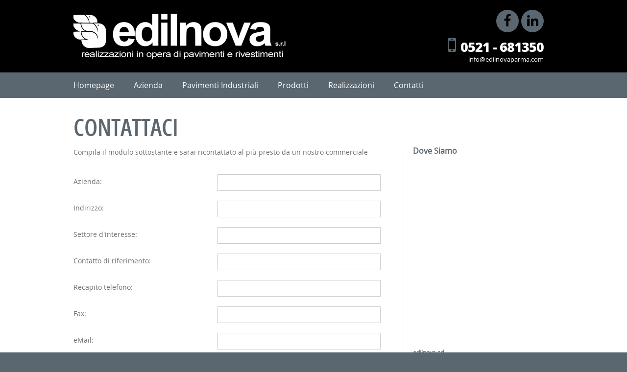

--- FILE ---
content_type: text/html; charset=utf-8
request_url: https://edilnovaparma.it/Guest/Contacts.aspx?idProdotto=5416
body_size: 6387
content:

<!DOCTYPE html> 
<html xmlns="http://www.w3.org/1999/xhtml">
<head><title>
	Edilnova -  Contattaci
</title>
        <link rel="icon" href="../app_themes/Edilnova/Images/favicon.ico" />
    <meta content="width=device-width, initial-scale=1.0, maximum-scale=1.0, user-scalable=0" name="viewport" /><meta name="apple-mobile-web-app-capable" content="yes" /><meta name="mobile-web-app-capable" content="yes" />
    <!-- Start of Async Callbell Code -->
    <script>
        window.callbellSettings = {
            token: "Ut2bnGo73yYcTAHd8ecoBb25"
        };
    </script>
    <script>
        (function () { var w = window; var ic = w.callbell; if (typeof ic === "function") { ic('reattach_activator'); ic('update', callbellSettings); } else { var d = document; var i = function () { i.c(arguments) }; i.q = []; i.c = function (args) { i.q.push(args) }; w.Callbell = i; var l = function () { var s = d.createElement('script'); s.type = 'text/javascript'; s.async = true; s.src = 'https://dash.callbell.eu/include/' + window.callbellSettings.token + '.js'; var x = d.getElementsByTagName('script')[0]; x.parentNode.insertBefore(s, x); }; if (w.attachEvent) { w.attachEvent('onload', l); } else { w.addEventListener('load', l, false); } } })()
    </script>
    <!-- End of Async Callbell Code -->
<link href="../App_Themes/Edilnova/00_reset.css" type="text/css" rel="stylesheet" /><link href="../App_Themes/Edilnova/admin.min.css" type="text/css" rel="stylesheet" /><link href="../App_Themes/Edilnova/animate.min.css" type="text/css" rel="stylesheet" /><link href="../App_Themes/Edilnova/layout.min.css" type="text/css" rel="stylesheet" /><link href="../App_Themes/Edilnova/lightbox.min.css" type="text/css" rel="stylesheet" /><meta content="Edilnova -  Contattaci" property="og:title" /><meta content="website" property="og:type" /><meta property="og:description" /><meta content="https://edilnovaparma.it/Guest/Contacts.aspx?idProdotto=5416" property="og:url" /><meta content="https://edilnovaparma.it/app_themes/Edilnova/images/imgSocial.jpg" property="og:image" /><meta content="1080" property="og:image:width" /><meta content="620" property="og:image:height" /></head>
<body class="Contacts.aspx">
    <form method="post" action="./Contacts.aspx?idProdotto=5416" onsubmit="javascript:return WebForm_OnSubmit();" id="ctl01">
<div class="aspNetHidden">
<input type="hidden" name="__EVENTTARGET" id="__EVENTTARGET" value="" />
<input type="hidden" name="__EVENTARGUMENT" id="__EVENTARGUMENT" value="" />
<input type="hidden" name="__VSTATE" id="__VSTATE" value="H4sIAAAAAAAEAHXRzU/CMBQAcCkrLBDdQdnJbHLTi/MjED9OOBMlIUr8OJO6PkZNt5K1I2QH/nXsIEOzzB5e0tf2995L1zWLWrh1dXF527/u93o3FrXRNA+oton1bcJGTnvSHSqIfJHGCjXtg80FQ0fLNh3Tl9LnREpw2i9kwUKi4DPh+GjlPaUglfcIU5JydU7kfOkYH7BU2HwWEcxJCI4x6b4/IESpLmcjdw+t9bIoQr8V3Bq4CLdWXjBjkpFIuHXcHGQMYkpco+JtvfzWWXlj3VkEsWLDmKZSJQwGfJMgCdNeZ3d+UlwgnFXqRlk/LAZ9TRWH7ZyaNMeJoEKpagWXFbtQQsI56P5kAe2/ge4ly0jGRFytNcpap9ACoUcM1A4z/TzxX1fNvw5uROKL8Zw7/iYLIoOEzdVdMBNCwojEYao/8PTsXquNEcu3VeYP43oX2GcCAAA=" />
<input type="hidden" name="__VIEWSTATE" id="__VIEWSTATE" value="" />
</div>

<script type="text/javascript">
//<![CDATA[
var theForm = document.forms['ctl01'];
if (!theForm) {
    theForm = document.ctl01;
}
function __doPostBack(eventTarget, eventArgument) {
    if (!theForm.onsubmit || (theForm.onsubmit() != false)) {
        theForm.__EVENTTARGET.value = eventTarget;
        theForm.__EVENTARGUMENT.value = eventArgument;
        theForm.submit();
    }
}
//]]>
</script>


<script src="/WebResource.axd?d=wDR9QFJGtpauKQrPWUmHf5ITGjexcOFhnI5D18v8yUu0-bicdgwWzcU5fZRoLy9bKQJX7BK20mOdm6zmFc8bY_maQHkYc2GT2dLshD8jvxE1&amp;t=637814696020000000" type="text/javascript"></script>


<script src="/WebResource.axd?d=-6nUzOHgV2PxQ67My0GLEdif13PPWVdEAoxwAd0-w_qHPjzDrYaSZcUkuHpwIA0svbkxYv19xkn5bwSeYA9huYZ6yfukbBKnxhOZJJ19za41&amp;t=637814696020000000" type="text/javascript"></script>
<script type="text/javascript">
//<![CDATA[
function WebForm_OnSubmit() {
if (typeof(ValidatorOnSubmit) == "function" && ValidatorOnSubmit() == false) return false;
return true;
}
//]]>
</script>

<div class="aspNetHidden">

	<input type="hidden" name="__EVENTVALIDATION" id="__EVENTVALIDATION" value="/wEdAAuvVXD1oYELeveMr0vHCmYP7U93jSXH/dLHmTvVZ413ioXfEybFWq4rnfE+O6kqs60/4f9hrCnhaSChTh39ImplM1N3t7e5NawchQbGOs0NpLs1NRSxR8IVOREkC6Nvve0+9tLI1H6KYJOcxofpxOx+V/W0gDAOkD+neJAATSx0O8ANSZp702vxfLVmFqLMwwFVW0tizGi8lCS5Txtf23xY7Hbb1c32eaq1mFwoP3lYB/+hg6mYOfC3xI38Ix4TLZrfj66HGrFdyz2hA7VRNFDM" />
</div>
        <a class="mobileBtn mainMenu" onclick="changeState('showMenu');"></a>

        

<header>
    <div class="content_wrapper">
        <div class="logo" onclick="goToURL('Default.aspx');"></div>
         <div class="contacts">
            <span class="phone">0521 - 681350</span>
            <a class="mail" href="mailto:info@edilnovaparma.com">info@edilnovaparma.com</a>
        </div>
        <nav class="social">
            <a class="facebook" href="https://www.facebook.com/edilnova.parma/" target="_blank" rel=“nofollow”></a>
            <a class="linkedIn" href="https://www.linkedin.com/in/edilnova-srl-37579ba3" target="_blank" rel=“nofollow”></a>
        </nav>
    </div>
</header>

        
    <script type="text/javascript">
        var path = window.location.pathname;
        var page = path.split("/").pop()

        window.addEventListener("load", function (evt) {
            $('.mainMenu a[href*="' + page + '"]').parents("li").addClass('sel');
        });

    </script>


<nav class="mainMenu">
    
    <div class="content_wrapper">
        <ul>
                <li>
                <a href="Default.aspx">Homepage</a>                    
                
                </li>
            
                <li>
                <a href="../chisiamo">Azienda</a>                    
                
                </li>
            
                <li>
                <a href="../PavimentiIndustrieAlimentari">Pavimenti Industriali</a>                    
                
                </li>
            
                <li>
                <a href="Outlet.aspx">Prodotti</a>                    
                
                </li>
            
                <li>
                <a href="galleries.aspx">Realizzazioni</a>                    
                
                </li>
            
                <li>
                <a href="contacts.aspx">Contatti</a>                    
                
                </li>
            
                <li>
                <a class="mobile" href="javascript:chooseLanguage();">Lingua</a>                    
                
                </li>
            </ul>
    </div>
</nav>

        <div class="MainContentSlider"></div>

        <div class="mainContent">
            <div class="content_wrapper">

                
    <div class="mainSection">
        <h1>Contattaci</h1>        
        <p>Compila il modulo sottostante e sarai ricontattato al più presto da un nostro commerciale</p>
        <div class="form">
            <label>Azienda:</label>
            <input name="ctl00$ContentPlaceHolder1$txtAzienda" type="text" id="ContentPlaceHolder1_txtAzienda" />
            <span id="ContentPlaceHolder1_valAzienda" style="display:none;">*</span>
            <label>Indirizzo:</label>
            <input name="ctl00$ContentPlaceHolder1$txtIndirizzo" type="text" id="ContentPlaceHolder1_txtIndirizzo" />
            <label>Settore d'interesse:</label>
            <input name="ctl00$ContentPlaceHolder1$txtInteresse" type="text" id="ContentPlaceHolder1_txtInteresse" />            
            <label>Contatto di riferimento:</label>
            <input name="ctl00$ContentPlaceHolder1$txtRiferimento" type="text" id="ContentPlaceHolder1_txtRiferimento" />            
            <label>Recapito telefono:</label>
            <input name="ctl00$ContentPlaceHolder1$txtTelephone" type="text" id="ContentPlaceHolder1_txtTelephone" />            
            <label>Fax:</label>
            <input name="ctl00$ContentPlaceHolder1$txtFax" type="text" id="ContentPlaceHolder1_txtFax" />
            <label>eMail:</label>
            <input name="ctl00$ContentPlaceHolder1$txtEmail" type="text" id="ContentPlaceHolder1_txtEmail" />
            <span id="ContentPlaceHolder1_reqEMail" style="display:none;">*</span>
            <span id="ContentPlaceHolder1_exprEMail" style="display:none;">**</span>
            <label>Messaggio:</label>
            <textarea name="ctl00$ContentPlaceHolder1$txtMessaggio" rows="2" cols="20" id="ContentPlaceHolder1_txtMessaggio">
Salve, vorrei informazioni per poter acquistare l&#39;articolo Timeless Canapa 32x80</textarea>
            <h3>Privacy</h3>
            <p class="privacy">
                Compilando il modulo e premendo il tasto INVIA RICHIESTA si intende dato il consenso al trattamento dei dati in ottemperanza al D.L. n. 196 del 30.06.2003. Informazioni ai sensi dell'art. 13 D.L. n. 196 del 30.06.2003 e s.m. e i. e Regolamento UE 679/2016 in materia di "Tutela dei dati personali".<br />
                I dati che Le sono richiesti verranno utilizzati da Edilnova srl, nel pieno rispetto di quanto previsto dal D.L. n. 196 del 30.06.2003 e s.m. e i. e Regolamento UE 679/2016 in materia di "Tutela dei dati personali", per gli adempimenti connessi con l'attività dell'azienda (consultazione, utilizzo, elaborazione puntuale e statistica) a mezzo database interno. Ha il diritto, sotto la sua responsabilità, di non confidare alcuni dei dati richiesti, essendo però avvisato che in questo caso ciò potrebbe pregiudicare il rapporto in essere.
                In qualsiasi momento, secondo quanto previsto dall'art.13 del D.L. n. 196 del 30.06.2003 e s.m. e i. e Regolamento UE 679/2016, potrà consultare, modificare, o cancellare i Suoi dati scrivendo a:<br /><br />
            </p>
            <div>
                <img id="ContentPlaceHolder1_ImgCaptcha" src="..\Capcha\CImage.aspx" style="height:75px;width:200px;" />
                <a  class="refreshCaptcha" onclick="refreshCaptcha('ContentPlaceHolder1_ImgCaptcha');"></a>
            </div>      
            <label>Inserisci Codice:</label>
            <input name="ctl00$ContentPlaceHolder1$txtimgcode" type="text" id="ContentPlaceHolder1_txtimgcode" />
            <span id="ContentPlaceHolder1_CaptchaRequired" title="Captcha Obbligatorio" class="Validator" style="visibility:hidden;">*</span>
            &nbsp;
            <input type="submit" name="ctl00$ContentPlaceHolder1$btnOk" value="Invia" onclick="javascript:WebForm_DoPostBackWithOptions(new WebForm_PostBackOptions(&quot;ctl00$ContentPlaceHolder1$btnOk&quot;, &quot;&quot;, true, &quot;&quot;, &quot;&quot;, false, false))" id="ContentPlaceHolder1_btnOk" />
        </div>
    </div>
    <div class="secondarySection">
        <h2>Dove Siamo</h2>
        <iframe height="350" frameborder="0" scrolling="no" marginheight="0" marginwidth="0" src="https://www.google.com/maps/embed?pb=!1m14!1m8!1m3!1d13489.30773144681!2d10.37470967369365!3d44.703738739282294!3m2!1i1024!2i768!4f13.1!3m3!1m2!1s0x0%3A0x642f043a889995d3!2sEdilnova+Srl!5e0!3m2!1sit!2sit!4v1483396938990"></iframe>
        <p>
            <b>edilnova srl </b><br />
           via industria, 1 <br />
            43030 Basilicanova (PR)<br />
            TEL: 0521 681350 - 0521 653221<br />
        </p>
    </div>
    <div class="clear"></div>


            </div>
        </div>
        
        

<footer>
    <div class="content_wrapper">
        <ul class="info">
            <li><b>edilnova srl</b></li>
            <li>via industria, 1</li>
            <li>43030 Basilicanova (PR)</li>
            <li>P.I. 01856660343</li>
        </ul>
        <ul class="contacts">
            <li class="phone">0521 681350 - 0521 653221</li>
            <li class="fax">0521 681462</li>
            <li class="mail"><a href="mailto:info@edilnovaparma.com">info@edilnovaparma.com</a></li>
            <li class="mail"><a href="mailto:amministrazione@edilnovaparma.com">amministrazione@edilnovaparma.com</a></li>
            <li class="privacy"><a href="../privacy">Privacy & Cookies Policy</a></li>
        </ul>
        <ul class="orari">
            <li><b>orari di apertura</b></li>
            <li>da Lunedì a Venerdì:</li>
            <li>8:00 - 12:30 / 14:00 - 18:30</li>
            <li>Sabato solo mattina</li>
            <li><b>Domenica chiuso</b></li>
        </ul>        
    </div>
</footer>

        <div id="modalIframe" class="modalIframe"><div class="modalContent"></div></div>
    
<script type="text/javascript">
//<![CDATA[
var Page_Validators =  new Array(document.getElementById("ContentPlaceHolder1_valAzienda"), document.getElementById("ContentPlaceHolder1_reqEMail"), document.getElementById("ContentPlaceHolder1_exprEMail"), document.getElementById("ContentPlaceHolder1_CaptchaRequired"));
//]]>
</script>

<script type="text/javascript">
//<![CDATA[
var ContentPlaceHolder1_valAzienda = document.all ? document.all["ContentPlaceHolder1_valAzienda"] : document.getElementById("ContentPlaceHolder1_valAzienda");
ContentPlaceHolder1_valAzienda.controltovalidate = "ContentPlaceHolder1_txtAzienda";
ContentPlaceHolder1_valAzienda.display = "Dynamic";
ContentPlaceHolder1_valAzienda.evaluationfunction = "RequiredFieldValidatorEvaluateIsValid";
ContentPlaceHolder1_valAzienda.initialvalue = "";
var ContentPlaceHolder1_reqEMail = document.all ? document.all["ContentPlaceHolder1_reqEMail"] : document.getElementById("ContentPlaceHolder1_reqEMail");
ContentPlaceHolder1_reqEMail.controltovalidate = "ContentPlaceHolder1_txtEmail";
ContentPlaceHolder1_reqEMail.display = "Dynamic";
ContentPlaceHolder1_reqEMail.evaluationfunction = "RequiredFieldValidatorEvaluateIsValid";
ContentPlaceHolder1_reqEMail.initialvalue = "";
var ContentPlaceHolder1_exprEMail = document.all ? document.all["ContentPlaceHolder1_exprEMail"] : document.getElementById("ContentPlaceHolder1_exprEMail");
ContentPlaceHolder1_exprEMail.controltovalidate = "ContentPlaceHolder1_txtEmail";
ContentPlaceHolder1_exprEMail.display = "Dynamic";
ContentPlaceHolder1_exprEMail.evaluationfunction = "RegularExpressionValidatorEvaluateIsValid";
ContentPlaceHolder1_exprEMail.validationexpression = "^[\\w-\\.]+@([\\w-]+\\.)+[\\w-]{2,3}$";
var ContentPlaceHolder1_CaptchaRequired = document.all ? document.all["ContentPlaceHolder1_CaptchaRequired"] : document.getElementById("ContentPlaceHolder1_CaptchaRequired");
ContentPlaceHolder1_CaptchaRequired.controltovalidate = "ContentPlaceHolder1_txtimgcode";
ContentPlaceHolder1_CaptchaRequired.evaluationfunction = "RequiredFieldValidatorEvaluateIsValid";
ContentPlaceHolder1_CaptchaRequired.initialvalue = "";
//]]>
</script>


<script type="text/javascript">
//<![CDATA[

var Page_ValidationActive = false;
if (typeof(ValidatorOnLoad) == "function") {
    ValidatorOnLoad();
}

function ValidatorOnSubmit() {
    if (Page_ValidationActive) {
        return ValidatorCommonOnSubmit();
    }
    else {
        return true;
    }
}
        //]]>
</script>
</form>

    <!-- main scripts -->
    <script type="text/javascript" src='../js/jquery-1.11.1.min.js'></script>
    <script type="text/javascript" src='../js/jquery.cookie.min.js'></script>
    <script type="text/javascript" src='../js/jquery.bpopup.min.js'></script>
    <script type="text/javascript" src='../js/BlastertechUI.min.js'></script>
    <script type="text/javascript" src='../js/jquery.flexslider-min.js'></script>
    <script type="text/javascript" src='../js/jquery.lightbox.min.js'></script>
    <script type="text/javascript" src='../js/edilnova.min.js'></script>
    <script async defer crossorigin="anonymous" src="https://connect.facebook.net/en_US/sdk.js#xfbml=1&version=v5.0"></script>

    < script async src = "https://www.googletagmanager.com/gtag/js?id=G-P4KBBJ3YQV" ></script>
    <script>
        if (showAgreeCookie !== null && showAgreeCookie.indexOf("stats") != -1) {
            window.dataLayer = window.dataLayer || [];
            function gtag() { dataLayer.push(arguments); }
            gtag('js', new Date());
            gtag('config', 'G-P4KBBJ3YQV');
        }
    </script>
</body>
</html>


--- FILE ---
content_type: text/css
request_url: https://edilnovaparma.it/App_Themes/Edilnova/layout.min.css
body_size: 15255
content:
/*!
 *  Font Awesome 4.6.3 by @davegandy - http://fontawesome.io - @fontawesome
 *  License - http://fontawesome.io/license (Font: SIL OFL 1.1, CSS: MIT License)
 */
@font-face{font-family:'FontAwesome';src:url('less.src/fonts/fontawesome-webfont.eot?v=4.6.3');src:url('less.src/fonts/fontawesome-webfont.eot?#iefix&v=4.6.3') format('embedded-opentype'),url('less.src/fonts/fontawesome-webfont.woff2?v=4.6.3') format('woff2'),url('less.src/fonts/fontawesome-webfont.woff?v=4.6.3') format('woff'),url('less.src/fonts/fontawesome-webfont.ttf?v=4.6.3') format('truetype'),url('less.src/fonts/fontawesome-webfont.svg?v=4.6.3#fontawesomeregular') format('svg');font-weight:normal;font-style:normal;}.fa{display:inline-block;font:normal normal normal 14px/1 FontAwesome;font-size:inherit;text-rendering:auto;-webkit-font-smoothing:antialiased;-moz-osx-font-smoothing:grayscale;}.fa-lg{font-size:1.33333333em;line-height:.75em;vertical-align:-15%;}.fa-2x{font-size:2em;}.fa-3x{font-size:3em;}.fa-4x{font-size:4em;}.fa-5x{font-size:5em;}.fa-fw{width:1.28571429em;text-align:center;}.fa-ul{padding-left:0;margin-left:2.14285714em;list-style-type:none;}.fa-ul>li{position:relative;}.fa-li{position:absolute;left:-2.14285714em;width:2.14285714em;top:.14285714em;text-align:center;}.fa-li.fa-lg{left:-1.85714286em;}.fa-border{padding:.2em .25em .15em;border:solid .08em #eee;border-radius:.1em;}.fa-pull-left{float:left;}.fa-pull-right{float:right;}.fa.fa-pull-left{margin-right:.3em;}.fa.fa-pull-right{margin-left:.3em;}.pull-right{float:right;}.pull-left{float:left;}.fa.pull-left{margin-right:.3em;}.fa.pull-right{margin-left:.3em;}.fa-spin{-webkit-animation:fa-spin 2s infinite linear;animation:fa-spin 2s infinite linear;}.fa-pulse{-webkit-animation:fa-spin 1s infinite steps(8);animation:fa-spin 1s infinite steps(8);}@-webkit-keyframes fa-spin{0%{-webkit-transform:rotate(0deg);transform:rotate(0deg);}100%{-webkit-transform:rotate(359deg);transform:rotate(359deg);}}@keyframes fa-spin{0%{-webkit-transform:rotate(0deg);transform:rotate(0deg);}100%{-webkit-transform:rotate(359deg);transform:rotate(359deg);}}.fa-rotate-90{-ms-filter:"progid:DXImageTransform.Microsoft.BasicImage(rotation=1)";-webkit-transform:rotate(90deg);-ms-transform:rotate(90deg);transform:rotate(90deg);}.fa-rotate-180{-ms-filter:"progid:DXImageTransform.Microsoft.BasicImage(rotation=2)";-webkit-transform:rotate(180deg);-ms-transform:rotate(180deg);transform:rotate(180deg);}.fa-rotate-270{-ms-filter:"progid:DXImageTransform.Microsoft.BasicImage(rotation=3)";-webkit-transform:rotate(270deg);-ms-transform:rotate(270deg);transform:rotate(270deg);}.fa-flip-horizontal{-ms-filter:"progid:DXImageTransform.Microsoft.BasicImage(rotation=0, mirror=1)";-webkit-transform:scale(-1,1);-ms-transform:scale(-1,1);transform:scale(-1,1);}.fa-flip-vertical{-ms-filter:"progid:DXImageTransform.Microsoft.BasicImage(rotation=2, mirror=1)";-webkit-transform:scale(1,-1);-ms-transform:scale(1,-1);transform:scale(1,-1);}:root .fa-rotate-90,:root .fa-rotate-180,:root .fa-rotate-270,:root .fa-flip-horizontal,:root .fa-flip-vertical{filter:none;}.fa-stack{position:relative;display:inline-block;width:2em;height:2em;line-height:2em;vertical-align:middle;}.fa-stack-1x,.fa-stack-2x{position:absolute;left:0;width:100%;text-align:center;}.fa-stack-1x{line-height:inherit;}.fa-stack-2x{font-size:2em;}.fa-inverse{color:#fff;}.fa-glass:before{content:"";}.fa-music:before{content:"";}.fa-search:before{content:"";}.fa-envelope-o:before{content:"";}.fa-heart:before{content:"";}.fa-star:before{content:"";}.fa-star-o:before{content:"";}.fa-user:before{content:"";}.fa-film:before{content:"";}.fa-th-large:before{content:"";}.fa-th:before{content:"";}.fa-th-list:before{content:"";}.fa-check:before{content:"";}.fa-remove:before,.fa-close:before,.fa-times:before{content:"";}.fa-search-plus:before{content:"";}.fa-search-minus:before{content:"";}.fa-power-off:before{content:"";}.fa-signal:before{content:"";}.fa-gear:before,.fa-cog:before{content:"";}.fa-trash-o:before{content:"";}.fa-home:before{content:"";}.fa-file-o:before{content:"";}.fa-clock-o:before{content:"";}.fa-road:before{content:"";}.fa-download:before{content:"";}.fa-arrow-circle-o-down:before{content:"";}.fa-arrow-circle-o-up:before{content:"";}.fa-inbox:before{content:"";}.fa-play-circle-o:before{content:"";}.fa-rotate-right:before,.fa-repeat:before{content:"";}.fa-refresh:before{content:"";}.fa-list-alt:before{content:"";}.fa-lock:before{content:"";}.fa-flag:before{content:"";}.fa-headphones:before{content:"";}.fa-volume-off:before{content:"";}.fa-volume-down:before{content:"";}.fa-volume-up:before{content:"";}.fa-qrcode:before{content:"";}.fa-barcode:before{content:"";}.fa-tag:before{content:"";}.fa-tags:before{content:"";}.fa-book:before{content:"";}.fa-bookmark:before{content:"";}.fa-print:before{content:"";}.fa-camera:before{content:"";}.fa-font:before{content:"";}.fa-bold:before{content:"";}.fa-italic:before{content:"";}.fa-text-height:before{content:"";}.fa-text-width:before{content:"";}.fa-align-left:before{content:"";}.fa-align-center:before{content:"";}.fa-align-right:before{content:"";}.fa-align-justify:before{content:"";}.fa-list:before{content:"";}.fa-dedent:before,.fa-outdent:before{content:"";}.fa-indent:before{content:"";}.fa-video-camera:before{content:"";}.fa-photo:before,.fa-image:before,.fa-picture-o:before{content:"";}.fa-pencil:before{content:"";}.fa-map-marker:before{content:"";}.fa-adjust:before{content:"";}.fa-tint:before{content:"";}.fa-edit:before,.fa-pencil-square-o:before{content:"";}.fa-share-square-o:before{content:"";}.fa-check-square-o:before{content:"";}.fa-arrows:before{content:"";}.fa-step-backward:before{content:"";}.fa-fast-backward:before{content:"";}.fa-backward:before{content:"";}.fa-play:before{content:"";}.fa-pause:before{content:"";}.fa-stop:before{content:"";}.fa-forward:before{content:"";}.fa-fast-forward:before{content:"";}.fa-step-forward:before{content:"";}.fa-eject:before{content:"";}.fa-chevron-left:before{content:"";}.fa-chevron-right:before{content:"";}.fa-plus-circle:before{content:"";}.fa-minus-circle:before{content:"";}.fa-times-circle:before{content:"";}.fa-check-circle:before{content:"";}.fa-question-circle:before{content:"";}.fa-info-circle:before{content:"";}.fa-crosshairs:before{content:"";}.fa-times-circle-o:before{content:"";}.fa-check-circle-o:before{content:"";}.fa-ban:before{content:"";}.fa-arrow-left:before{content:"";}.fa-arrow-right:before{content:"";}.fa-arrow-up:before{content:"";}.fa-arrow-down:before{content:"";}.fa-mail-forward:before,.fa-share:before{content:"";}.fa-expand:before{content:"";}.fa-compress:before{content:"";}.fa-plus:before{content:"";}.fa-minus:before{content:"";}.fa-asterisk:before{content:"";}.fa-exclamation-circle:before{content:"";}.fa-gift:before{content:"";}.fa-leaf:before{content:"";}.fa-fire:before{content:"";}.fa-eye:before{content:"";}.fa-eye-slash:before{content:"";}.fa-warning:before,.fa-exclamation-triangle:before{content:"";}.fa-plane:before{content:"";}.fa-calendar:before{content:"";}.fa-random:before{content:"";}.fa-comment:before{content:"";}.fa-magnet:before{content:"";}.fa-chevron-up:before{content:"";}.fa-chevron-down:before{content:"";}.fa-retweet:before{content:"";}.fa-shopping-cart:before{content:"";}.fa-folder:before{content:"";}.fa-folder-open:before{content:"";}.fa-arrows-v:before{content:"";}.fa-arrows-h:before{content:"";}.fa-bar-chart-o:before,.fa-bar-chart:before{content:"";}.fa-twitter-square:before{content:"";}.fa-facebook-square:before{content:"";}.fa-camera-retro:before{content:"";}.fa-key:before{content:"";}.fa-gears:before,.fa-cogs:before{content:"";}.fa-comments:before{content:"";}.fa-thumbs-o-up:before{content:"";}.fa-thumbs-o-down:before{content:"";}.fa-star-half:before{content:"";}.fa-heart-o:before{content:"";}.fa-sign-out:before{content:"";}.fa-linkedin-square:before{content:"";}.fa-thumb-tack:before{content:"";}.fa-external-link:before{content:"";}.fa-sign-in:before{content:"";}.fa-trophy:before{content:"";}.fa-github-square:before{content:"";}.fa-upload:before{content:"";}.fa-lemon-o:before{content:"";}.fa-phone:before{content:"";}.fa-square-o:before{content:"";}.fa-bookmark-o:before{content:"";}.fa-phone-square:before{content:"";}.fa-twitter:before{content:"";}.fa-facebook-f:before,.fa-facebook:before{content:"";}.fa-github:before{content:"";}.fa-unlock:before{content:"";}.fa-credit-card:before{content:"";}.fa-feed:before,.fa-rss:before{content:"";}.fa-hdd-o:before{content:"";}.fa-bullhorn:before{content:"";}.fa-bell:before{content:"";}.fa-certificate:before{content:"";}.fa-hand-o-right:before{content:"";}.fa-hand-o-left:before{content:"";}.fa-hand-o-up:before{content:"";}.fa-hand-o-down:before{content:"";}.fa-arrow-circle-left:before{content:"";}.fa-arrow-circle-right:before{content:"";}.fa-arrow-circle-up:before{content:"";}.fa-arrow-circle-down:before{content:"";}.fa-globe:before{content:"";}.fa-wrench:before{content:"";}.fa-tasks:before{content:"";}.fa-filter:before{content:"";}.fa-briefcase:before{content:"";}.fa-arrows-alt:before{content:"";}.fa-group:before,.fa-users:before{content:"";}.fa-chain:before,.fa-link:before{content:"";}.fa-cloud:before{content:"";}.fa-flask:before{content:"";}.fa-cut:before,.fa-scissors:before{content:"";}.fa-copy:before,.fa-files-o:before{content:"";}.fa-paperclip:before{content:"";}.fa-save:before,.fa-floppy-o:before{content:"";}.fa-square:before{content:"";}.fa-navicon:before,.fa-reorder:before,.fa-bars:before{content:"";}.fa-list-ul:before{content:"";}.fa-list-ol:before{content:"";}.fa-strikethrough:before{content:"";}.fa-underline:before{content:"";}.fa-table:before{content:"";}.fa-magic:before{content:"";}.fa-truck:before{content:"";}.fa-pinterest:before{content:"";}.fa-pinterest-square:before{content:"";}.fa-google-plus-square:before{content:"";}.fa-google-plus:before{content:"";}.fa-money:before{content:"";}.fa-caret-down:before{content:"";}.fa-caret-up:before{content:"";}.fa-caret-left:before{content:"";}.fa-caret-right:before{content:"";}.fa-columns:before{content:"";}.fa-unsorted:before,.fa-sort:before{content:"";}.fa-sort-down:before,.fa-sort-desc:before{content:"";}.fa-sort-up:before,.fa-sort-asc:before{content:"";}.fa-envelope:before{content:"";}.fa-linkedin:before{content:"";}.fa-rotate-left:before,.fa-undo:before{content:"";}.fa-legal:before,.fa-gavel:before{content:"";}.fa-dashboard:before,.fa-tachometer:before{content:"";}.fa-comment-o:before{content:"";}.fa-comments-o:before{content:"";}.fa-flash:before,.fa-bolt:before{content:"";}.fa-sitemap:before{content:"";}.fa-umbrella:before{content:"";}.fa-paste:before,.fa-clipboard:before{content:"";}.fa-lightbulb-o:before{content:"";}.fa-exchange:before{content:"";}.fa-cloud-download:before{content:"";}.fa-cloud-upload:before{content:"";}.fa-user-md:before{content:"";}.fa-stethoscope:before{content:"";}.fa-suitcase:before{content:"";}.fa-bell-o:before{content:"";}.fa-coffee:before{content:"";}.fa-cutlery:before{content:"";}.fa-file-text-o:before{content:"";}.fa-building-o:before{content:"";}.fa-hospital-o:before{content:"";}.fa-ambulance:before{content:"";}.fa-medkit:before{content:"";}.fa-fighter-jet:before{content:"";}.fa-beer:before{content:"";}.fa-h-square:before{content:"";}.fa-plus-square:before{content:"";}.fa-angle-double-left:before{content:"";}.fa-angle-double-right:before{content:"";}.fa-angle-double-up:before{content:"";}.fa-angle-double-down:before{content:"";}.fa-angle-left:before{content:"";}.fa-angle-right:before{content:"";}.fa-angle-up:before{content:"";}.fa-angle-down:before{content:"";}.fa-desktop:before{content:"";}.fa-laptop:before{content:"";}.fa-tablet:before{content:"";}.fa-mobile-phone:before,.fa-mobile:before{content:"";}.fa-circle-o:before{content:"";}.fa-quote-left:before{content:"";}.fa-quote-right:before{content:"";}.fa-spinner:before{content:"";}.fa-circle:before{content:"";}.fa-mail-reply:before,.fa-reply:before{content:"";}.fa-github-alt:before{content:"";}.fa-folder-o:before{content:"";}.fa-folder-open-o:before{content:"";}.fa-smile-o:before{content:"";}.fa-frown-o:before{content:"";}.fa-meh-o:before{content:"";}.fa-gamepad:before{content:"";}.fa-keyboard-o:before{content:"";}.fa-flag-o:before{content:"";}.fa-flag-checkered:before{content:"";}.fa-terminal:before{content:"";}.fa-code:before{content:"";}.fa-mail-reply-all:before,.fa-reply-all:before{content:"";}.fa-star-half-empty:before,.fa-star-half-full:before,.fa-star-half-o:before{content:"";}.fa-location-arrow:before{content:"";}.fa-crop:before{content:"";}.fa-code-fork:before{content:"";}.fa-unlink:before,.fa-chain-broken:before{content:"";}.fa-question:before{content:"";}.fa-info:before{content:"";}.fa-exclamation:before{content:"";}.fa-superscript:before{content:"";}.fa-subscript:before{content:"";}.fa-eraser:before{content:"";}.fa-puzzle-piece:before{content:"";}.fa-microphone:before{content:"";}.fa-microphone-slash:before{content:"";}.fa-shield:before{content:"";}.fa-calendar-o:before{content:"";}.fa-fire-extinguisher:before{content:"";}.fa-rocket:before{content:"";}.fa-maxcdn:before{content:"";}.fa-chevron-circle-left:before{content:"";}.fa-chevron-circle-right:before{content:"";}.fa-chevron-circle-up:before{content:"";}.fa-chevron-circle-down:before{content:"";}.fa-html5:before{content:"";}.fa-css3:before{content:"";}.fa-anchor:before{content:"";}.fa-unlock-alt:before{content:"";}.fa-bullseye:before{content:"";}.fa-ellipsis-h:before{content:"";}.fa-ellipsis-v:before{content:"";}.fa-rss-square:before{content:"";}.fa-play-circle:before{content:"";}.fa-ticket:before{content:"";}.fa-minus-square:before{content:"";}.fa-minus-square-o:before{content:"";}.fa-level-up:before{content:"";}.fa-level-down:before{content:"";}.fa-check-square:before{content:"";}.fa-pencil-square:before{content:"";}.fa-external-link-square:before{content:"";}.fa-share-square:before{content:"";}.fa-compass:before{content:"";}.fa-toggle-down:before,.fa-caret-square-o-down:before{content:"";}.fa-toggle-up:before,.fa-caret-square-o-up:before{content:"";}.fa-toggle-right:before,.fa-caret-square-o-right:before{content:"";}.fa-euro:before,.fa-eur:before{content:"";}.fa-gbp:before{content:"";}.fa-dollar:before,.fa-usd:before{content:"";}.fa-rupee:before,.fa-inr:before{content:"";}.fa-cny:before,.fa-rmb:before,.fa-yen:before,.fa-jpy:before{content:"";}.fa-ruble:before,.fa-rouble:before,.fa-rub:before{content:"";}.fa-won:before,.fa-krw:before{content:"";}.fa-bitcoin:before,.fa-btc:before{content:"";}.fa-file:before{content:"";}.fa-file-text:before{content:"";}.fa-sort-alpha-asc:before{content:"";}.fa-sort-alpha-desc:before{content:"";}.fa-sort-amount-asc:before{content:"";}.fa-sort-amount-desc:before{content:"";}.fa-sort-numeric-asc:before{content:"";}.fa-sort-numeric-desc:before{content:"";}.fa-thumbs-up:before{content:"";}.fa-thumbs-down:before{content:"";}.fa-youtube-square:before{content:"";}.fa-youtube:before{content:"";}.fa-xing:before{content:"";}.fa-xing-square:before{content:"";}.fa-youtube-play:before{content:"";}.fa-dropbox:before{content:"";}.fa-stack-overflow:before{content:"";}.fa-instagram:before{content:"";}.fa-flickr:before{content:"";}.fa-adn:before{content:"";}.fa-bitbucket:before{content:"";}.fa-bitbucket-square:before{content:"";}.fa-tumblr:before{content:"";}.fa-tumblr-square:before{content:"";}.fa-long-arrow-down:before{content:"";}.fa-long-arrow-up:before{content:"";}.fa-long-arrow-left:before{content:"";}.fa-long-arrow-right:before{content:"";}.fa-apple:before{content:"";}.fa-windows:before{content:"";}.fa-android:before{content:"";}.fa-linux:before{content:"";}.fa-dribbble:before{content:"";}.fa-skype:before{content:"";}.fa-foursquare:before{content:"";}.fa-trello:before{content:"";}.fa-female:before{content:"";}.fa-male:before{content:"";}.fa-gittip:before,.fa-gratipay:before{content:"";}.fa-sun-o:before{content:"";}.fa-moon-o:before{content:"";}.fa-archive:before{content:"";}.fa-bug:before{content:"";}.fa-vk:before{content:"";}.fa-weibo:before{content:"";}.fa-renren:before{content:"";}.fa-pagelines:before{content:"";}.fa-stack-exchange:before{content:"";}.fa-arrow-circle-o-right:before{content:"";}.fa-arrow-circle-o-left:before{content:"";}.fa-toggle-left:before,.fa-caret-square-o-left:before{content:"";}.fa-dot-circle-o:before{content:"";}.fa-wheelchair:before{content:"";}.fa-vimeo-square:before{content:"";}.fa-turkish-lira:before,.fa-try:before{content:"";}.fa-plus-square-o:before{content:"";}.fa-space-shuttle:before{content:"";}.fa-slack:before{content:"";}.fa-envelope-square:before{content:"";}.fa-wordpress:before{content:"";}.fa-openid:before{content:"";}.fa-institution:before,.fa-bank:before,.fa-university:before{content:"";}.fa-mortar-board:before,.fa-graduation-cap:before{content:"";}.fa-yahoo:before{content:"";}.fa-google:before{content:"";}.fa-reddit:before{content:"";}.fa-reddit-square:before{content:"";}.fa-stumbleupon-circle:before{content:"";}.fa-stumbleupon:before{content:"";}.fa-delicious:before{content:"";}.fa-digg:before{content:"";}.fa-pied-piper-pp:before{content:"";}.fa-pied-piper-alt:before{content:"";}.fa-drupal:before{content:"";}.fa-joomla:before{content:"";}.fa-language:before{content:"";}.fa-fax:before{content:"";}.fa-building:before{content:"";}.fa-child:before{content:"";}.fa-paw:before{content:"";}.fa-spoon:before{content:"";}.fa-cube:before{content:"";}.fa-cubes:before{content:"";}.fa-behance:before{content:"";}.fa-behance-square:before{content:"";}.fa-steam:before{content:"";}.fa-steam-square:before{content:"";}.fa-recycle:before{content:"";}.fa-automobile:before,.fa-car:before{content:"";}.fa-cab:before,.fa-taxi:before{content:"";}.fa-tree:before{content:"";}.fa-spotify:before{content:"";}.fa-deviantart:before{content:"";}.fa-soundcloud:before{content:"";}.fa-database:before{content:"";}.fa-file-pdf-o:before{content:"";}.fa-file-word-o:before{content:"";}.fa-file-excel-o:before{content:"";}.fa-file-powerpoint-o:before{content:"";}.fa-file-photo-o:before,.fa-file-picture-o:before,.fa-file-image-o:before{content:"";}.fa-file-zip-o:before,.fa-file-archive-o:before{content:"";}.fa-file-sound-o:before,.fa-file-audio-o:before{content:"";}.fa-file-movie-o:before,.fa-file-video-o:before{content:"";}.fa-file-code-o:before{content:"";}.fa-vine:before{content:"";}.fa-codepen:before{content:"";}.fa-jsfiddle:before{content:"";}.fa-life-bouy:before,.fa-life-buoy:before,.fa-life-saver:before,.fa-support:before,.fa-life-ring:before{content:"";}.fa-circle-o-notch:before{content:"";}.fa-ra:before,.fa-resistance:before,.fa-rebel:before{content:"";}.fa-ge:before,.fa-empire:before{content:"";}.fa-git-square:before{content:"";}.fa-git:before{content:"";}.fa-y-combinator-square:before,.fa-yc-square:before,.fa-hacker-news:before{content:"";}.fa-tencent-weibo:before{content:"";}.fa-qq:before{content:"";}.fa-wechat:before,.fa-weixin:before{content:"";}.fa-send:before,.fa-paper-plane:before{content:"";}.fa-send-o:before,.fa-paper-plane-o:before{content:"";}.fa-history:before{content:"";}.fa-circle-thin:before{content:"";}.fa-header:before{content:"";}.fa-paragraph:before{content:"";}.fa-sliders:before{content:"";}.fa-share-alt:before{content:"";}.fa-share-alt-square:before{content:"";}.fa-bomb:before{content:"";}.fa-soccer-ball-o:before,.fa-futbol-o:before{content:"";}.fa-tty:before{content:"";}.fa-binoculars:before{content:"";}.fa-plug:before{content:"";}.fa-slideshare:before{content:"";}.fa-twitch:before{content:"";}.fa-yelp:before{content:"";}.fa-newspaper-o:before{content:"";}.fa-wifi:before{content:"";}.fa-calculator:before{content:"";}.fa-paypal:before{content:"";}.fa-google-wallet:before{content:"";}.fa-cc-visa:before{content:"";}.fa-cc-mastercard:before{content:"";}.fa-cc-discover:before{content:"";}.fa-cc-amex:before{content:"";}.fa-cc-paypal:before{content:"";}.fa-cc-stripe:before{content:"";}.fa-bell-slash:before{content:"";}.fa-bell-slash-o:before{content:"";}.fa-trash:before{content:"";}.fa-copyright:before{content:"";}.fa-at:before{content:"";}.fa-eyedropper:before{content:"";}.fa-paint-brush:before{content:"";}.fa-birthday-cake:before{content:"";}.fa-area-chart:before{content:"";}.fa-pie-chart:before{content:"";}.fa-line-chart:before{content:"";}.fa-lastfm:before{content:"";}.fa-lastfm-square:before{content:"";}.fa-toggle-off:before{content:"";}.fa-toggle-on:before{content:"";}.fa-bicycle:before{content:"";}.fa-bus:before{content:"";}.fa-ioxhost:before{content:"";}.fa-angellist:before{content:"";}.fa-cc:before{content:"";}.fa-shekel:before,.fa-sheqel:before,.fa-ils:before{content:"";}.fa-meanpath:before{content:"";}.fa-buysellads:before{content:"";}.fa-connectdevelop:before{content:"";}.fa-dashcube:before{content:"";}.fa-forumbee:before{content:"";}.fa-leanpub:before{content:"";}.fa-sellsy:before{content:"";}.fa-shirtsinbulk:before{content:"";}.fa-simplybuilt:before{content:"";}.fa-skyatlas:before{content:"";}.fa-cart-plus:before{content:"";}.fa-cart-arrow-down:before{content:"";}.fa-diamond:before{content:"";}.fa-ship:before{content:"";}.fa-user-secret:before{content:"";}.fa-motorcycle:before{content:"";}.fa-street-view:before{content:"";}.fa-heartbeat:before{content:"";}.fa-venus:before{content:"";}.fa-mars:before{content:"";}.fa-mercury:before{content:"";}.fa-intersex:before,.fa-transgender:before{content:"";}.fa-transgender-alt:before{content:"";}.fa-venus-double:before{content:"";}.fa-mars-double:before{content:"";}.fa-venus-mars:before{content:"";}.fa-mars-stroke:before{content:"";}.fa-mars-stroke-v:before{content:"";}.fa-mars-stroke-h:before{content:"";}.fa-neuter:before{content:"";}.fa-genderless:before{content:"";}.fa-facebook-official:before{content:"";}.fa-pinterest-p:before{content:"";}.fa-whatsapp:before{content:"";}.fa-server:before{content:"";}.fa-user-plus:before{content:"";}.fa-user-times:before{content:"";}.fa-hotel:before,.fa-bed:before{content:"";}.fa-viacoin:before{content:"";}.fa-train:before{content:"";}.fa-subway:before{content:"";}.fa-medium:before{content:"";}.fa-yc:before,.fa-y-combinator:before{content:"";}.fa-optin-monster:before{content:"";}.fa-opencart:before{content:"";}.fa-expeditedssl:before{content:"";}.fa-battery-4:before,.fa-battery-full:before{content:"";}.fa-battery-3:before,.fa-battery-three-quarters:before{content:"";}.fa-battery-2:before,.fa-battery-half:before{content:"";}.fa-battery-1:before,.fa-battery-quarter:before{content:"";}.fa-battery-0:before,.fa-battery-empty:before{content:"";}.fa-mouse-pointer:before{content:"";}.fa-i-cursor:before{content:"";}.fa-object-group:before{content:"";}.fa-object-ungroup:before{content:"";}.fa-sticky-note:before{content:"";}.fa-sticky-note-o:before{content:"";}.fa-cc-jcb:before{content:"";}.fa-cc-diners-club:before{content:"";}.fa-clone:before{content:"";}.fa-balance-scale:before{content:"";}.fa-hourglass-o:before{content:"";}.fa-hourglass-1:before,.fa-hourglass-start:before{content:"";}.fa-hourglass-2:before,.fa-hourglass-half:before{content:"";}.fa-hourglass-3:before,.fa-hourglass-end:before{content:"";}.fa-hourglass:before{content:"";}.fa-hand-grab-o:before,.fa-hand-rock-o:before{content:"";}.fa-hand-stop-o:before,.fa-hand-paper-o:before{content:"";}.fa-hand-scissors-o:before{content:"";}.fa-hand-lizard-o:before{content:"";}.fa-hand-spock-o:before{content:"";}.fa-hand-pointer-o:before{content:"";}.fa-hand-peace-o:before{content:"";}.fa-trademark:before{content:"";}.fa-registered:before{content:"";}.fa-creative-commons:before{content:"";}.fa-gg:before{content:"";}.fa-gg-circle:before{content:"";}.fa-tripadvisor:before{content:"";}.fa-odnoklassniki:before{content:"";}.fa-odnoklassniki-square:before{content:"";}.fa-get-pocket:before{content:"";}.fa-wikipedia-w:before{content:"";}.fa-safari:before{content:"";}.fa-chrome:before{content:"";}.fa-firefox:before{content:"";}.fa-opera:before{content:"";}.fa-internet-explorer:before{content:"";}.fa-tv:before,.fa-television:before{content:"";}.fa-contao:before{content:"";}.fa-500px:before{content:"";}.fa-amazon:before{content:"";}.fa-calendar-plus-o:before{content:"";}.fa-calendar-minus-o:before{content:"";}.fa-calendar-times-o:before{content:"";}.fa-calendar-check-o:before{content:"";}.fa-industry:before{content:"";}.fa-map-pin:before{content:"";}.fa-map-signs:before{content:"";}.fa-map-o:before{content:"";}.fa-map:before{content:"";}.fa-commenting:before{content:"";}.fa-commenting-o:before{content:"";}.fa-houzz:before{content:"";}.fa-vimeo:before{content:"";}.fa-black-tie:before{content:"";}.fa-fonticons:before{content:"";}.fa-reddit-alien:before{content:"";}.fa-edge:before{content:"";}.fa-credit-card-alt:before{content:"";}.fa-codiepie:before{content:"";}.fa-modx:before{content:"";}.fa-fort-awesome:before{content:"";}.fa-usb:before{content:"";}.fa-product-hunt:before{content:"";}.fa-mixcloud:before{content:"";}.fa-scribd:before{content:"";}.fa-pause-circle:before{content:"";}.fa-pause-circle-o:before{content:"";}.fa-stop-circle:before{content:"";}.fa-stop-circle-o:before{content:"";}.fa-shopping-bag:before{content:"";}.fa-shopping-basket:before{content:"";}.fa-hashtag:before{content:"";}.fa-bluetooth:before{content:"";}.fa-bluetooth-b:before{content:"";}.fa-percent:before{content:"";}.fa-gitlab:before{content:"";}.fa-wpbeginner:before{content:"";}.fa-wpforms:before{content:"";}.fa-envira:before{content:"";}.fa-universal-access:before{content:"";}.fa-wheelchair-alt:before{content:"";}.fa-question-circle-o:before{content:"";}.fa-blind:before{content:"";}.fa-audio-description:before{content:"";}.fa-volume-control-phone:before{content:"";}.fa-braille:before{content:"";}.fa-assistive-listening-systems:before{content:"";}.fa-asl-interpreting:before,.fa-american-sign-language-interpreting:before{content:"";}.fa-deafness:before,.fa-hard-of-hearing:before,.fa-deaf:before{content:"";}.fa-glide:before{content:"";}.fa-glide-g:before{content:"";}.fa-signing:before,.fa-sign-language:before{content:"";}.fa-low-vision:before{content:"";}.fa-viadeo:before{content:"";}.fa-viadeo-square:before{content:"";}.fa-snapchat:before{content:"";}.fa-snapchat-ghost:before{content:"";}.fa-snapchat-square:before{content:"";}.fa-pied-piper:before{content:"";}.fa-first-order:before{content:"";}.fa-yoast:before{content:"";}.fa-themeisle:before{content:"";}.fa-google-plus-circle:before,.fa-google-plus-official:before{content:"";}.fa-fa:before,.fa-font-awesome:before{content:"";}.sr-only{position:absolute;width:1px;height:1px;padding:0;margin:-1px;overflow:hidden;clip:rect(0,0,0,0);border:0;}.sr-only-focusable:active,.sr-only-focusable:focus{position:static;width:auto;height:auto;margin:0;overflow:visible;clip:auto;}@font-face{font-family:'open_sansregular';src:url('fonts/OpenSans-Regular-webfont.woff') format('woff');font-weight:normal;font-style:normal;}@font-face{font-family:'open_sansextrabold';src:url('fonts/OpenSans-ExtraBold-webfont.woff') format('woff');font-weight:normal;font-style:normal;}@font-face{font-family:'latoregular';src:url('fonts/lato-regular-webfont.woff') format('woff');font-weight:normal;font-style:normal;}@font-face{font-family:'open_sanscondensed_Semibold';src:url('fonts/opensans-condensedsemibold-webfont.woff') format('woff');font-weight:normal;font-style:normal;}@font-face{font-family:'open_sanscondensed_Light';src:url('fonts/opensans-condensedlight-webfont.woff') format('woff');font-weight:normal;font-style:normal;}@font-face{font-family:'open_sanscondensed_Regular';src:url('fonts/opensans-condensedregular-webfont.woff') format('woff');font-weight:normal;font-style:normal;}.mobileBtn{display:none;height:50px;width:50px;position:fixed;top:0;right:0;z-index:9000;text-align:center;color:#fff;}.mobileBtn.mainMenu:before{display:inline-block;font:normal normal normal 14px/1 FontAwesome;font-size:inherit;text-rendering:auto;-webkit-font-smoothing:antialiased;-moz-osx-font-smoothing:grayscale;content:"";}.mobileBtn::before{line-height:50px !important;font-size:2rem !important;}.animation{transition:all .3s ease-in-out;}@keyframes zoom-in{0%{transform:scale(1);}100%{transform:scale(1.1);}}body{font-family:open_sansregular;background-color:#5b6770;color:#6f7070;margin:0;padding:0;font-size:1rem;min-width:980px;}.clear{clear:both;}p{line-height:25px;}.content_wrapper{width:980px;margin:0 auto;position:relative;}header{background-color:#000;height:148px;}header .logo{background-image:url(images/logo.png);background-repeat:no-repeat;background-position:center;height:148px;width:434px;cursor:pointer;}header .contacts{position:absolute;right:20px;bottom:20px;text-align:right;}header .contacts .phone{display:block;font-weight:bold;text-transform:uppercase;font-family:open_sansextrabold;font-size:1.7rem;letter-spacing:-1px;text-decoration:none;color:#fff;}header .contacts .phone:before{display:inline-block;font:normal normal normal 14px/1 FontAwesome;font-size:inherit;text-rendering:auto;-webkit-font-smoothing:antialiased;-moz-osx-font-smoothing:grayscale;content:"";}header .contacts .phone::before{padding-right:10px;font-size:2.5rem !important;color:#5b6770;}header .contacts .mail{text-decoration:none;color:#fff;font-size:.8rem;}header .social{position:absolute;right:20px;top:20px;}header .social A{display:block;float:left;height:46px;width:46px;background-color:#5b6770;border-radius:50%;color:#000;margin-left:5px;}header .social A.facebook:before{display:inline-block;font:normal normal normal 14px/1 FontAwesome;font-size:inherit;text-rendering:auto;-webkit-font-smoothing:antialiased;-moz-osx-font-smoothing:grayscale;content:"";}header .social A.linkedIn:before{display:inline-block;font:normal normal normal 14px/1 FontAwesome;font-size:inherit;text-rendering:auto;-webkit-font-smoothing:antialiased;-moz-osx-font-smoothing:grayscale;content:"";}header .social A.google:before{display:inline-block;font:normal normal normal 14px/1 FontAwesome;font-size:inherit;text-rendering:auto;-webkit-font-smoothing:antialiased;-moz-osx-font-smoothing:grayscale;content:"";}header .social A::before{display:block;height:46px;width:46px;text-align:center;line-height:46px !important;font-size:1.7rem !important;}footer{clear:both;min-height:100px;color:rgba(255,255,255,.6);font-size:.8rem;}footer A{text-decoration:none;color:rgba(255,255,255,.6);}footer B{color:#fff;}footer ul{display:block;position:relative;float:left;box-sizing:border-box;width:33.3%;padding:20px 0;}footer ul li{line-height:25px;}footer ul.info{padding-left:130px;}footer ul.info::before{content:"";position:absolute;top:20px;left:20px;width:100px;height:100px;background-image:url(images/logo_simple.png);background-repeat:no-repeat;}footer ul.contacts .mail:before{display:inline-block;font:normal normal normal 14px/1 FontAwesome;font-size:inherit;text-rendering:auto;-webkit-font-smoothing:antialiased;-moz-osx-font-smoothing:grayscale;content:"";}footer ul.contacts .phone:before{display:inline-block;font:normal normal normal 14px/1 FontAwesome;font-size:inherit;text-rendering:auto;-webkit-font-smoothing:antialiased;-moz-osx-font-smoothing:grayscale;content:"";}footer ul.contacts .phone::before{font-size:1.1rem !important;}footer ul.contacts .mobile:before{display:inline-block;font:normal normal normal 14px/1 FontAwesome;font-size:inherit;text-rendering:auto;-webkit-font-smoothing:antialiased;-moz-osx-font-smoothing:grayscale;content:"";}footer ul.contacts .mobile::before{font-size:1.5rem !important;}footer ul.contacts .fax:before{display:inline-block;font:normal normal normal 14px/1 FontAwesome;font-size:inherit;text-rendering:auto;-webkit-font-smoothing:antialiased;-moz-osx-font-smoothing:grayscale;content:"";}footer ul.contacts .privacy:before{display:inline-block;font:normal normal normal 14px/1 FontAwesome;font-size:inherit;text-rendering:auto;-webkit-font-smoothing:antialiased;-moz-osx-font-smoothing:grayscale;content:"";}footer ul.contacts .privacy A{color:#fff;}footer ul.contacts LI::before{display:inline-block;width:20px;opacity:.6;padding-right:10px;font-size:.9rem !important;}footer ul.orari{padding-left:80px;}footer ul.orari:before{display:inline-block;font:normal normal normal 14px/1 FontAwesome;font-size:inherit;text-rendering:auto;-webkit-font-smoothing:antialiased;-moz-osx-font-smoothing:grayscale;content:"";}footer ul.orari::before{opacity:.6;position:absolute;top:20px;left:20px;font-size:3rem;}.mainContent{background-color:#fff;padding:20px 0;clear:both;}body.chisiamo .MainContentSlider{background-image:url(Images/ContentSlider/chisiamo.jpg);background-repeat:no-repeat;background-size:cover;padding-top:32.6%;}.slider{position:relative;width:100%;float:left;overflow:hidden;}.slider IMG{width:100%;display:block;}.slider .flex-active-slide IMG{animation-name:zoom-in;animation-duration:10s;animation-iteration-count:infinite;animation-direction:alternate;}.slider .slides{width:100%;float:left;}.slider .slides LI{position:relative;display:none;-webkit-backface-visibility:hidden;}.slider .slides LI .info{position:absolute;left:0;bottom:40px;right:0;padding:20px;color:#fff;}.slider .slides LI .info H4{color:#fff;font-family:open_sansregular;font-size:3.5rem;letter-spacing:-1px;padding-bottom:10px;}.slider .slides LI .info.light{color:#000;text-shadow:2px 2px 10px #fff;}.slider .slides LI .info.light H4{color:#000;text-shadow:2px 2px 10px #fff;}.slider .flex-control-paging{position:absolute;z-index:3000;bottom:30px;right:calc((100% - 980px)/2);}.slider .flex-control-paging LI{display:block;float:left;}.slider .flex-control-paging LI A{display:block;height:20px;width:20px;text-align:center;border-radius:50%;background-color:#fff;margin-right:8px;cursor:pointer;font-size:0;}.slider .flex-control-paging LI A.flex-active{background-color:#5b6770;color:#fff;}.slider .flex-direction-nav{display:none;}.slider .flex-direction-nav .flex-prev{position:absolute;left:30px;top:50%;z-index:3000;}.slider .flex-direction-nav .flex-next{position:absolute;right:30px;top:50%;z-index:3000;}.sub_slider{padding:20px 0;background-color:#a2aaad;text-align:center;clear:both;color:#fff;}nav.mainMenu{height:52px;line-height:52px;background-color:#5b6770;}nav.mainMenu UL{margin:0;padding:0;list-style-type:none;}nav.mainMenu UL LI{float:left;padding-right:40px;}nav.mainMenu UL LI A{text-decoration:none;display:block;color:#fff;}nav.mainMenu UL LI A.mobile{display:none;}nav.breadcrumb LI{display:inline-block;}nav.breadcrumb LI A{text-decoration:none;color:#5b6770;font-weight:bold;text-transform:uppercase;}nav.breadcrumb LI:last-child A:before{display:inline-block;font:normal normal normal 14px/1 FontAwesome;font-size:inherit;text-rendering:auto;-webkit-font-smoothing:antialiased;-moz-osx-font-smoothing:grayscale;content:"";}nav.breadcrumb LI:last-child A::before{padding:0 10px;}nav.menuProdotto{text-align:right;padding-top:20px;}nav.menuProdotto UL LI{margin-bottom:20px;}nav.menuProdotto UL LI A{display:block;text-decoration:none;font-size:1.1rem;font-weight:bold;color:#6f7070;padding-right:50px;position:relative;cursor:pointer;}nav.menuProdotto UL LI A label{display:block;font-weight:normal;font-size:.7rem;padding-top:4px;}nav.menuProdotto UL LI A.print:before{display:inline-block;font:normal normal normal 14px/1 FontAwesome;font-size:inherit;text-rendering:auto;-webkit-font-smoothing:antialiased;-moz-osx-font-smoothing:grayscale;content:"";}nav.menuProdotto UL LI A.catalogo:before{display:inline-block;font:normal normal normal 14px/1 FontAwesome;font-size:inherit;text-rendering:auto;-webkit-font-smoothing:antialiased;-moz-osx-font-smoothing:grayscale;content:"";}nav.menuProdotto UL LI A.commerce:before{display:inline-block;font:normal normal normal 14px/1 FontAwesome;font-size:inherit;text-rendering:auto;-webkit-font-smoothing:antialiased;-moz-osx-font-smoothing:grayscale;content:"";}nav.menuProdotto UL LI A::before{position:absolute;right:0;top:0;border-radius:50%;width:35px;background-color:#5b6770;color:#fff;height:35px;font-size:23px !important;text-align:center;line-height:35px !important;}nav#lang{position:absolute;right:0;bottom:-15px;height:20px;line-height:15px;font-size:11px;margin-right:20px;background-color:#000;border-bottom-left-radius:5px;border-bottom-right-radius:5px;padding:0 5px;}nav#lang A{text-decoration:none;color:#fff;opacity:.5;padding:0 2px;}nav#lang A.sel{opacity:1;}.widget{clear:both;margin-bottom:20px;float:left;width:100%;}.widget.Sezioni{margin-top:20px;}.widget.Sezioni>DIV{box-sizing:border-box;float:left;margin-right:20px;padding-top:115px;width:calc((100% - (2*20px))/3 - 1px);background-color:#fafafa;background-repeat:no-repeat;background-size:cover;cursor:pointer;}.widget.Sezioni>DIV.shop{background-image:url(Images/sezioni/shop.jpg);}.widget.Sezioni>DIV.manuale{background-image:url(Images/sezioni/manualetecnico.jpg);}.widget.Sezioni>DIV.pulizia{background-image:url(Images/sezioni/manutenzione.jpg);}.widget.Sezioni>DIV:nth-child(3n){margin-right:0;}.widget.Sezioni>DIV H3{color:#5b6770;font-weight:normal;text-transform:uppercase;font-family:open_sanscondensed_Regular;font-size:1.8rem;background-color:#f2f2f2;padding:20px;padding-bottom:10px;opacity:.9;}.widget.Sezioni>DIV P{font-size:.9rem;line-height:20px;background-color:#f2f2f2;padding:20px;padding-top:0;height:80px;opacity:.9;}.widget.Prodotti{float:left;width:100%;}.widget.Prodotti h2{display:block;text-transform:uppercase;color:#5b6770;clear:both;}.widget.Prodotti>DIV{margin-top:20px;height:auto;aspect-ratio:.71428571;position:relative;background-color:#f2f2f2;box-sizing:border-box;padding:10px;width:calc((100% - (3*20px))/4 - 1px);float:left;margin-right:20px;padding-bottom:30px;font-size:.95rem;overflow:hidden;}.widget.Prodotti>DIV:nth-child(4n){margin-right:0;}.widget.Prodotti>DIV.isN_1::before{content:"new";background-color:#f00;height:30px;line-height:30px;padding:0 30px;top:5px;right:-23px;position:absolute;color:#fff;transform:rotate(45deg);}.widget.Prodotti>DIV.isO_1{background-color:rgba(194,121,89,.2);border:1px solid #c27959;}.widget.Prodotti>DIV.isO_1 a.link{background-color:#c27959;}.widget.Prodotti>DIV.isO_1>DIV.prezzo{background-color:#c27959;}.widget.Prodotti>DIV IMG{height:auto;aspect-ratio:1.77777778;display:block;width:100%;z-index:200;background-color:#fafafa;}.widget.Prodotti>DIV a.link{position:absolute;display:block;height:18px;line-height:18px;background-color:#5b6770;color:#fff;text-decoration:none;font-size:.8rem;padding:0 10px;border-radius:10px;right:10px;bottom:40px;}.widget.Prodotti>DIV>DIV{margin-top:10px;color:#000;}.widget.Prodotti>DIV>DIV label{display:block;font-size:.8rem;color:#6f7070;}.widget.Prodotti>DIV>DIV.prezzo{text-align:right;background-color:#5b6770;position:absolute;bottom:0;left:0;height:30px;line-height:30px;border-top:1px solid #fff;right:0;color:#fff;padding-right:10px;font-size:1.5rem;}.widget.Prodotti>DIV>DIV.prezzo label{color:#fff;position:absolute;left:10px;opacity:.5;}.widget.Prodotti.Marchi>DIV{height:auto;padding:10px;}.widget.Manuali>DIV{position:relative;padding-left:90px;border-bottom:1px solid #eaeaea;padding-bottom:20px;padding-top:20px;line-height:25px;text-align:justify;}.widget.Manuali>DIV .data{position:absolute;left:0;top:20px;border:2px solid #5b6770;box-sizing:border-box;height:70px;width:70px;line-height:40px;text-align:center;font-size:2.5rem;font-weight:bold;padding-top:22px;border-radius:10px;overflow:hidden;}.widget.Manuali>DIV .data SPAN{position:absolute;font-size:.8rem;top:0;left:0;right:0;height:20px;line-height:20px;text-transform:uppercase;background-color:#5b6770;color:#fff;overflow:hidden;}.widget.Manuali>DIV h3{color:#5b6770;font-size:1.2rem;font-weight:normal;padding-bottom:10px;}.widget.Manuali>DIV A{color:#5b6770;text-decoration:none;}.widget.Manuali>DIV A.lnk{display:inline-block;background-color:#5b6770;border-radius:10px;text-decoration:none;padding:0 10px;color:#fff;margin-top:20px;}.widget.Manuali>DIV A.lnk:before{display:inline-block;font:normal normal normal 14px/1 FontAwesome;font-size:inherit;text-rendering:auto;-webkit-font-smoothing:antialiased;-moz-osx-font-smoothing:grayscale;content:"";}.widget.Manuali>DIV A.lnk::before{padding-right:10px;}.widget.CategoryList>DIV{box-sizing:border-box;width:calc((100% - (1*20px))/2 - 1px);float:left;margin-right:20px;margin-top:20px;padding-top:115px;background-color:#fafafa;background-size:cover;cursor:pointer;}.widget.CategoryList>DIV:nth-child(2n){margin-right:0;}.widget.CategoryList>DIV h3{color:#5b6770;font-weight:normal;text-transform:uppercase;font-family:open_sanscondensed_Regular;font-size:1.8rem;height:40px;line-height:40px;padding-left:20px;background-color:#f2f2f2;opacity:.9;}.widget.Gallery>DIV{box-sizing:border-box;width:calc((100% - (4*20px))/5 - 1px);height:150px;float:left;margin-right:20px;margin-top:20px;position:relative;cursor:pointer;background-position:center center;background-size:cover;overflow:hidden;}.widget.Gallery>DIV.updated::before{content:"updated";background-color:#f00;height:30px;line-height:30px;padding:0 30px;top:15px;right:-30px;position:absolute;color:#fff;transform:rotate(45deg);}.widget.Gallery>DIV H3{color:#5b6770;font-weight:normal;text-transform:uppercase;font-family:open_sanscondensed_Regular;font-size:1.1rem;padding-top:3px;height:40px;line-height:17px;text-align:center;background-color:rgba(242,242,242,.9);position:absolute;left:0;bottom:0;right:0;box-sizing:border-box;overflow:hidden;transition:all .3s ease-in-out;}.widget.Gallery>DIV:hover h3{height:60px;}.widget.Gallery>DIV:nth-child(5n){margin-right:0;}.widget.Gallery>DIV.img{overflow:hidden;text-align:center;}.widget.Gallery>DIV.img IMG{height:150px;width:175px;object-fit:cover;}.widget.Gallery>DIV.pulsGallery{padding-top:20px;float:none;width:auto;height:auto;clear:both;background-color:transparent;text-align:center;}.widget.Gallery>DIV.pulsGallery A{display:inline-block;background-color:#5b6770;color:#fff;padding:5px;border-radius:5px;font-size:.8rem;position:relative;}.widget.Gallery>DIV.pulsGallery A::before{position:absolute;top:5px;display:block;}.widget.Gallery>DIV.pulsGallery A.next{padding-right:20px;}.widget.Gallery>DIV.pulsGallery A.next:before{display:inline-block;font:normal normal normal 14px/1 FontAwesome;font-size:inherit;text-rendering:auto;-webkit-font-smoothing:antialiased;-moz-osx-font-smoothing:grayscale;content:"";}.widget.Gallery>DIV.pulsGallery A.next::before{right:5px;}.widget.Gallery>DIV.pulsGallery A.prev{padding-left:20px;}.widget.Gallery>DIV.pulsGallery A.prev:before{display:inline-block;font:normal normal normal 14px/1 FontAwesome;font-size:inherit;text-rendering:auto;-webkit-font-smoothing:antialiased;-moz-osx-font-smoothing:grayscale;content:"";}.widget.Gallery>DIV.pulsGallery A.prev::before{left:5px;}.widget.ProdottiDett{float:none;width:auto;margin-top:40px;line-height:35px;}.widget.ProdottiDett>DIV{border-bottom:1px solid #eaeaea;display:grid;grid-template-columns:1fr 1fr;}.widget.ProdottiDett>DIV span{display:inline-block;text-align:right;font-weight:bold;}.widget.ProdottiDesc{float:none;width:auto;margin-top:20px;background-color:#eaeaea;padding:20px;}.widget.ProdottiDesc font{color:#6f7070 !important;font-size:.9rem !important;font-family:open_sansregular !important;}.widget.Promo{float:none;width:auto;position:absolute;left:0;right:0;bottom:0;top:0;margin-bottom:0;overflow:hidden;cursor:pointer;}.widget.Promo::before{display:block;position:absolute;content:"";right:-350px;bottom:-350px;background-color:#5b6770;border-radius:50%;width:750px;height:750px;z-index:100;}.widget.Promo IMG{display:block;position:absolute;top:0;left:0;height:100%;width:100%;}.widget.Promo .info{z-index:200;position:absolute;right:40px;top:40px;bottom:40px;width:250px;background-color:#ff0;padding:20px;text-align:center;}.widget.Promo .info h3{margin-bottom:20px;font-size:23px;}.widget.Promo .info h4{margin-bottom:6.66666667px;}.widget.Promo .info p{margin-bottom:20px;}.widget.Promo .info p.prezzo{font-size:35px;font-weight:bold;letter-spacing:-2px;}.widget.Promo .info p.data{font-size:13px;position:absolute;bottom:0;display:block;left:0;right:0;}.search{margin:20px 0;}.search.Prodotti input{height:40px;padding:0 20px;font-size:1.1rem;line-height:40px;border:1px solid #ccc;transition:all .3s ease-in-out;box-sizing:border-box;display:block;width:100%;}.search.Prodotti A{background-color:#5b6770;color:#fff;margin-top:10px;display:inline-block;line-height:30px;padding:0 20px 0 30px;position:relative;border-radius:5px;}.search.Prodotti A::before{content:"";position:absolute;height:15px;width:15px;background-color:#fff;left:7px;top:7px;border-radius:50%;}.search.Prodotti A.sel{background-color:#2d3338;}.search.Prodotti A.sel::before{background-color:#c27959;}.form{padding:20px 0;}.form label{display:block;margin-bottom:5px;float:left;width:45%;height:30px;line-height:30px;}.form input{height:30px;line-height:30px;margin-bottom:20px;width:50%;border:1px solid #ccc;transition:all .3s ease-in-out;}.form input.err{border-color:#f00;background-color:#ffe5e5;}.form textarea{width:95%;height:200px;margin-bottom:20px;border:1px solid #ccc;}.form input.button{height:40px;font-size:1em;line-height:40px;background-color:#5b6770;border-radius:5px;color:#fff;margin-top:20px;cursor:pointer;border:0;}.form H3{color:#5b6770;}.form P.privacy{font-size:.75rem;color:#bcbcbc;}.form P.privacy a{text-decoration:none;font-weight:bold;color:#5b6770;}.form .refreshCaptcha{display:inline-block;width:15px;height:15px;color:#5b6770;text-align:center;margin-left:8px;font-size:25px;}.form .refreshCaptcha:before{display:inline-block;font:normal normal normal 14px/1 FontAwesome;font-size:inherit;text-rendering:auto;-webkit-font-smoothing:antialiased;-moz-osx-font-smoothing:grayscale;content:"";}.mainSection{box-sizing:border-box;width:calc((100%/3)*2 + 20px);float:left;padding:20px 20px 20px 0;position:relative;font-size:.9rem;}.mainSection::after{content:"";position:absolute;right:0;top:80px;bottom:20px;width:1px;background-color:#eaeaea;}.mainSection.full{width:100%;float:none;}.mainSection.full::after{display:none;}.mainSection>P{text-align:justify;margin-bottom:13.33333333px;}.mainSection>H1{color:#5b6770;text-transform:uppercase;font-family:open_sanscondensed_Semibold;font-size:3rem;margin-bottom:10px;}.mainSection>H1 SPAN{font-family:open_sanscondensed_Light;}.mainSection>h2{color:#5b6770;text-transform:uppercase;margin-top:20px;font-family:open_sansregular;font-size:1.3rem;letter-spacing:-1px;}.mainSection.CustomContent{text-align:justify;}.mainSection.CustomContent>H1{text-align:left;}.mainSection.CustomContent>H2{margin-bottom:10px;}.mainSection.CustomContent UL{padding:20px;margin-left:20px;list-style-type:disc;}.mainSection.CustomContent UL LI{line-height:20px;}.mainSection.CustomContent p font{color:#6f7070 !important;font-size:.9rem !important;font-family:open_sansregular !important;}.mainSection.CustomContent p a{color:#5b6770 !important;text-decoration:none !important;}.secondarySection{box-sizing:border-box;width:calc((100%/3)*1 - 20px);float:left;padding-top:80px;}.secondarySection H2{color:#5b6770;padding:0 20px;}.secondarySection H4{font-family:open_sansextrabold;letter-spacing:-2px;word-spacing:2px;opacity:.45;font-size:1.5rem;padding-left:40px;line-height:30px;}.secondarySection H4::before{content:"\"";}.secondarySection H4::after{content:"\"";}.secondarySection UL LI{background-color:#a2aaad;height:40px;line-height:40px;color:#fff;margin-bottom:10px;padding-left:20px;}.secondarySection UL LI:before{display:inline-block;font:normal normal normal 14px/1 FontAwesome;font-size:inherit;text-rendering:auto;-webkit-font-smoothing:antialiased;-moz-osx-font-smoothing:grayscale;content:"";}.secondarySection UL LI::before{padding-right:10px;}.secondarySection UL LI.sel{background-color:#5b6770;}.secondarySection UL LI A{color:#fff;text-decoration:none;}.secondarySection P{padding:20px;font-size:.75rem;}.secondarySection IMG{width:calc(100% - 2*20px);padding-left:40px;margin-top:40px;}.secondarySection IFRAME{width:calc(100% - 20px*2);margin:20px;margin-bottom:0;}.secondarySection.Prodotto .figure{padding:0 20px;display:grid;grid-template-columns:1fr 1fr 1fr;grid-gap:20px;}.secondarySection.Prodotto .figure IMG{width:100%;padding:0;margin:0;}.secondarySection.Prodotto .figure A{grid-column:1/span 3;}@media(min-width:768px) and (max-width:979px){body{min-width:0;}nav.mainMenu UL LI{font-size:.9rem;padding-right:25px;}.content_wrapper{width:90%;}.slider .flex-control-paging{right:calc((100% - 100%)/2);}.widget.Sezioni>DIV{margin-right:20px;width:calc((100% - (1*20px))/2 - 1px);}.widget.Sezioni>DIV:nth-child(2n){margin-right:0;}.widget.Sezioni>DIV:nth-child(n+3){margin-top:20px;width:calc(100% - 1px);padding-top:0;}.widget.Prodotti>DIV{width:calc((100% - (2*20px))/3 - 1px);}.widget.Prodotti>DIV:nth-child(3n){margin-right:0;}.widget.Prodotti>DIV:nth-child(4n){display:none;margin-right:20px;}.widget.Gallery>DIV{width:calc((100% - (3*20px))/4 - 1px);}.widget.Gallery>DIV:nth-child(4n){margin-right:0;}.widget.Gallery>DIV:nth-child(5n){margin-right:20px;}.mainSection{width:auto;float:none;clear:both;padding:20px;}.mainSection::after{display:none;}.secondarySection{display:none;}.secondarySection.Prodotto{display:block;width:auto;float:none;clear:both;padding:20px;}footer ul{width:50%;}}@media(max-width:767px){.mobileBtn{display:block;}.showMenu .mobileBtn.mainMenu{background-color:transparent;}.showMenu .mobileBtn.mainMenu:before{display:inline-block;font:normal normal normal 14px/1 FontAwesome;font-size:inherit;text-rendering:auto;-webkit-font-smoothing:antialiased;-moz-osx-font-smoothing:grayscale;content:"";}.showMenu nav.mainMenu{left:20%;}.showLanguage nav#lang{display:block;position:fixed;right:0;left:0;z-index:10000;bottom:0;top:0;height:auto;line-height:50px;font-size:20px;margin-right:0;background-color:rgba(255,0,0,.8);border-bottom-left-radius:0;border-bottom-right-radius:0;padding:40% 20px 0 20px;}.showLanguage nav#lang A{line-height:50px;display:block;height:50px;text-decoration:none;color:#6f7070;opacity:1;padding:0 2px;background-color:#fff;padding:0 20px;border-radius:5px;margin-bottom:2px;}.showLanguage nav#lang A.sel{opacity:1;font-weight:bold;color:#5b6770;}body{min-width:0;padding-top:50px;overflow-x:hidden;}.content_wrapper{width:95%;}.slider .slides LI .info{display:none;}.slider .flex-control-paging{display:none;}.widget.Sezioni>DIV{margin-right:20px;width:calc((100% - (1*20px))/2 - 1px);}.widget.Sezioni>DIV:nth-child(2n){margin-right:0;}.widget.Sezioni>DIV:nth-child(n+3){margin-top:20px;width:calc(100% - 1px);padding-top:0;}.widget.Prodotti>DIV{width:calc((100% - (1*20px))/2 - 1px);}.widget.Prodotti>DIV:nth-child(2n){margin-right:0;}.widget.Gallery>DIV{width:calc((100% - (2*20px))/3 - 1px);}.widget.Gallery>DIV:nth-child(3n){margin-right:0;}.widget.Gallery>DIV:nth-child(5n){margin-right:20px;}.widget.Promo::before{display:none;}.widget.Promo IMG{display:block;position:absolute;top:0;left:-50%;height:100%;width:auto;}.widget.Promo .info{right:0;top:auto;bottom:0;width:auto;left:0;}.widget.Promo .info p.descrizione{display:none;}.widget.Promo .info p.data{margin-bottom:6.66666667px;}.mainSection{width:auto;float:none;clear:both;padding:20px;}.mainSection::after{display:none;}.secondarySection{display:none;}.secondarySection.Prodotto{display:block;width:auto;float:none;clear:both;padding-top:20px;padding-bottom:20px;}header{height:50px;position:fixed;top:0;right:0;left:0;z-index:4000;}header .logo{background-size:contain;background-position:left center;height:50px;width:60%;}header .contacts{display:none;}header .social{display:none;}footer ul{width:auto;float:none;}footer ul.info{padding-left:30px;}footer ul.info::before{left:auto;right:20px;width:70px;height:70px;background-size:contain;}footer ul.orari{padding-left:30px;}footer ul.orari::before{left:auto;right:20px;}nav.mainMenu{transition:all .3s ease-in-out;position:fixed;box-sizing:border-box;top:0;bottom:0;width:100%;left:100%;background-color:#4d4d4d;height:auto;z-index:5000;opacity:.9;}nav.mainMenu UL LI{float:none;border-bottom:1px solid #eaeaea;padding-left:10px;}nav.mainMenu UL LI A.mobile{display:block;}nav#lang{display:none;}.modalIframe{left:40px !important;top:40px !important;right:40px !important;bottom:40px !important;}.modalIframe .modalContent{width:100% !important;height:100% !important;}.modalIframe IFRAME{width:100% !important;height:100% !important;}}@media(max-width:480px){.widget.Sezioni{float:none;}.widget.Sezioni>DIV{margin-right:0;width:100%;float:none;margin-bottom:10px;}.widget.Prodotti>DIV{width:100%;margin-right:0;aspect-ratio:unset;height:unset;padding-bottom:40px;}.widget.CategoryList>DIV{width:100%;}.widget.Gallery>DIV{width:calc((100% - (1*20px))/2 - 1px);}.widget.Gallery>DIV:nth-child(3n){margin-right:20px;}.widget.Gallery>DIV:nth-child(2n){margin-right:0;}.widget.Manuali>DIV{padding-left:0;}.widget.Manuali>DIV .data{display:none;}.mainSection{padding:10px;}.mainSection>H1{font-size:2rem;}.form label{width:auto;float:none;margin-bottom:0;}.form input{width:auto;float:none;margin-bottom:10px;}}.disclaimer{position:fixed;left:5px;bottom:5px;z-index:20000;}.disclaimer>A{position:absolute;left:0;bottom:0;line-height:50px;height:100px;width:100px;text-align:center;color:#fff;text-decoration:none;font-size:30px;-webkit-animation-duration:.5s;animation-duration:.5s;display:block;cursor:pointer;}.disclaimer>A::after{width:0;height:0;border-bottom:100px solid #f00;border-right:100px solid transparent;position:absolute;left:0;bottom:0;content:"";z-index:1;}.disclaimer>A::before{width:50px;display:block;text-align:center;z-index:2;position:absolute;left:0;bottom:0;}.disclaimer .container{position:absolute;bottom:45px;left:25px;background-color:#666;background:-webkit-gradient(linear,left top,left bottom,from(#666),to(#333));background:-webkit-linear-gradient(top,#666,#333);background:-moz-linear-gradient(top,#666,#333);background:-ms-linear-gradient(top,#666,#333);background:-o-linear-gradient(top,#666,#333);color:#fff;height:290px;width:260px;border-radius:10px;border-bottom-left-radius:0;font-size:12px;box-sizing:border-box;padding:10px;}.disclaimer .container A.info{cursor:pointer;position:static;font-size:12px;line-height:normal;width:auto;height:auto;margin:auto;color:#fff;text-decoration:underline;}.disclaimer .container A.info::before,.disclaimer .container A.info::after{display:none;}.disclaimer .container P{line-height:20px;}.disclaimer .container table{width:100%;display:none;}.disclaimer .container table tr:nth-child(even){background-color:#595959;}.disclaimer .container table td,.disclaimer .container table th{line-height:25px;border-bottom:1px solid #666;font-size:10px;padding:0 2px;text-align:center;}.disclaimer .container table TH{font-weight:normal;}.disclaimer .container A{display:inline-block;border-radius:50%;width:32px;height:32px;text-decoration:none;line-height:32px;font-size:20px;margin-top:15px;text-align:center;cursor:pointer;}.disclaimer .container A.ok{position:absolute;bottom:10px;right:90px;background-color:#008000;color:#fff;margin-right:5px;}.disclaimer .container A.cancel{position:absolute;bottom:10px;left:90px;background-color:#f00;color:#fff;}.disclaimer .container A#cookie_back{display:block;font-size:10px;text-decoration:underline;display:none;}.disclaimer .container>DIV{position:relative;margin-top:20px;font-weight:bold;}.disclaimer .container>DIV label{font-size:10px;display:block;padding-top:5px;font-weight:normal;}.disclaimer .container>DIV input[type=checkbox]{margin:0;padding:0;position:absolute;right:10px;top:10px;width:15px;height:15px;border:0;cursor:pointer;}.disclaimer .container>DIV input[type=checkbox]::before{line-height:1.5em;content:'';display:inline-block;width:18px;height:18px;margin-top:-3px;margin-left:-3px;border-radius:.25em;background:#808080;}.disclaimer .container>DIV input[type=checkbox]:checked::before{background:#5b6770;}.disclaimer .container>DIV input[type=checkbox]:disabled{opacity:.5;cursor:default;}.disclaimer .container>DIV A{font-size:10px;text-decoration:underline;margin:0;padding:0;height:auto;width:auto;border-radius:0;line-height:normal;}

--- FILE ---
content_type: application/javascript
request_url: https://edilnovaparma.it/js/BlastertechUI.min.js
body_size: 1357
content:
function loadIFrame(n,t){typeof t!="undefined"?$("#modalIframe").bPopup({content:t,contentContainer:".modalContent",iframeAttr:"allowfullscreen",loadUrl:n}):$("#modalIframe").bPopup({content:"iframe",contentContainer:".modalContent",iframeAttr:"allowfullscreen",loadUrl:n,onClose:function(){window.location.reload()}})}function closeIframe(){$("#modalIframe").bPopup().close()}function changeState(n){$("BODY").toggleClass(n)}function selectObj(n){$(n).toggleClass("sel")}function showMessage(n,t,i){if(i=="confirm")return confirm(n);alert(n);t!=""&&window.location.assign(t)}function getWeekNumber(n){n=new Date(Date.UTC(n.getFullYear(),n.getMonth(),n.getDate()));n.setUTCDate(n.getUTCDate()+4-(n.getUTCDay()||7));var t=new Date(Date.UTC(n.getUTCFullYear(),0,1)),i=Math.ceil(((n-t)/864e5+1)/7);return[n.getUTCFullYear(),i]}function refreshCaptcha(n){var t=Math.random();$("#"+n).attr("src","../Capcha/CImage.aspx?rnd="+t)}function inPartialView(n){for(var t=n.offsetTop,i=n.offsetLeft,r=n.offsetWidth,u=n.offsetHeight;n.offsetParent;)n=n.offsetParent,t+=n.offsetTop,i+=n.offsetLeft;return t<window.pageYOffset+window.innerHeight&&i<window.pageXOffset+window.innerWidth&&t+u>window.pageYOffset&&i+r>window.pageXOffset}function GetIEVersion(){var n=window.navigator.userAgent,t=n.indexOf("MSIE");return t>0?parseInt(n.substring(t+5,n.indexOf(".",t))):navigator.userAgent.match(/Trident\/7\./)?11:0}function infoDetCookies(n){$(".disclaimer .container table").hide();$(".disclaimer .container div").hide();$(".disclaimer .container #cookie_back").show();$(".disclaimer .container #"+n).show()}function resetInfoDetCookie(){$(".disclaimer .container div").show();$(".disclaimer .container table").hide();$(".disclaimer .container #cookie_back").hide()}function resetCookies(){$.cookie("acceptCookies",null,{path:"/"})}function cancelCookies(){$(".disclaimer .container").removeClass("bounceIn");$(".disclaimer .container").addClass("bounceOut")}function infoCookies(){$(".disclaimer .container").removeClass("bounceOut");$(".disclaimer .container").addClass("bounceIn")}function acceptCookies(){$("#cookie_check").is(":checked")?$.cookie("acceptCookies","accept|stats",{expires:365,path:"/"}):$.cookie("acceptCookies","accept",{expires:365,path:"/"});$(".disclaimer").addClass("fadeOut")}$.fn.inView=function(n){var i=$(window),t=$(this),u,f,r;return t.length==0?!1:(u=i.scrollTop(),f=i.scrollTop()+i.height(),r=n?t.offset().top+t.outerHeight():t.offset().top,f>=r&&u<=r?!0:!1)};var showAgreeCookie=$.cookie("acceptCookies");document.addEventListener("DOMContentLoaded",function(){if(showAgreeCookie==null){var n=string_Disclaimer;$("BODY").append(n);setTimeout(function(){$(".disclaimerCookie").addClass("on")},250)}});

--- FILE ---
content_type: application/javascript
request_url: https://edilnovaparma.it/js/jquery.lightbox.min.js
body_size: 3641
content:
/*!
 * Lightbox v2.11.1
 * by Lokesh Dhakar
 *
 * More info:
 * http://lokeshdhakar.com/projects/lightbox2/
 *
 * Copyright Lokesh Dhakar
 * Released under the MIT license
 * https://github.com/lokesh/lightbox2/blob/master/LICENSE
 *
 * @preserve
 */
!function (a, b) { "function" == typeof define && define.amd ? define(["jquery"], b) : "object" == typeof exports ? module.exports = b(require("jquery")) : a.lightbox = b(a.jQuery) }(this, function (a) { function b(b) { this.album = [], this.currentImageIndex = void 0, this.init(), this.options = a.extend({}, this.constructor.defaults), this.option(b) } return b.defaults = { albumLabel: "Image %1 of %2", alwaysShowNavOnTouchDevices: !1, fadeDuration: 600, fitImagesInViewport: !0, imageFadeDuration: 600, positionFromTop: 50, resizeDuration: 700, showImageNumberLabel: !0, wrapAround: !1, disableScrolling: !1, sanitizeTitle: !1 }, b.prototype.option = function (b) { a.extend(this.options, b) }, b.prototype.imageCountLabel = function (a, b) { return this.options.albumLabel.replace(/%1/g, a).replace(/%2/g, b) }, b.prototype.init = function () { var b = this; a(document).ready(function () { b.enable(), b.build() }) }, b.prototype.enable = function () { var b = this; a("body").on("click", "a[rel^=lightbox], area[rel^=lightbox], a[data-lightbox], area[data-lightbox]", function (c) { return b.start(a(c.currentTarget)), !1 }) }, b.prototype.build = function () { if (!(a("#lightbox").length > 0)) { var b = this; a('<div id="lightboxOverlay" tabindex="-1" class="lightboxOverlay"></div><div id="lightbox" tabindex="-1" class="lightbox"><div class="lb-outerContainer"><div class="lb-container"><img class="lb-image" src="[data-uri]" alt=""/><div class="lb-nav"><a class="lb-prev" aria-label="Previous image" href="" ></a><a class="lb-next" aria-label="Next image" href="" ></a></div><div class="lb-loader"><a class="lb-cancel"></a></div></div></div><div class="lb-dataContainer"><div class="lb-data"><div class="lb-details"><span class="lb-caption"></span><span class="lb-number"></span></div><div class="lb-closeContainer"><a class="lb-close"></a></div></div></div></div>').appendTo(a("body")), this.$lightbox = a("#lightbox"), this.$overlay = a("#lightboxOverlay"), this.$outerContainer = this.$lightbox.find(".lb-outerContainer"), this.$container = this.$lightbox.find(".lb-container"), this.$image = this.$lightbox.find(".lb-image"), this.$nav = this.$lightbox.find(".lb-nav"), this.containerPadding = { top: parseInt(this.$container.css("padding-top"), 10), right: parseInt(this.$container.css("padding-right"), 10), bottom: parseInt(this.$container.css("padding-bottom"), 10), left: parseInt(this.$container.css("padding-left"), 10) }, this.imageBorderWidth = { top: parseInt(this.$image.css("border-top-width"), 10), right: parseInt(this.$image.css("border-right-width"), 10), bottom: parseInt(this.$image.css("border-bottom-width"), 10), left: parseInt(this.$image.css("border-left-width"), 10) }, this.$overlay.hide().on("click", function () { return b.end(), !1 }), this.$lightbox.hide().on("click", function (c) { "lightbox" === a(c.target).attr("id") && b.end() }), this.$outerContainer.on("click", function (c) { return "lightbox" === a(c.target).attr("id") && b.end(), !1 }), this.$lightbox.find(".lb-prev").on("click", function () { return 0 === b.currentImageIndex ? b.changeImage(b.album.length - 1) : b.changeImage(b.currentImageIndex - 1), !1 }), this.$lightbox.find(".lb-next").on("click", function () { return b.currentImageIndex === b.album.length - 1 ? b.changeImage(0) : b.changeImage(b.currentImageIndex + 1), !1 }), this.$nav.on("mousedown", function (a) { 3 === a.which && (b.$nav.css("pointer-events", "none"), b.$lightbox.one("contextmenu", function () { setTimeout(function () { this.$nav.css("pointer-events", "auto") }.bind(b), 0) })) }), this.$lightbox.find(".lb-loader, .lb-close").on("click", function () { return b.end(), !1 }) } }, b.prototype.start = function (b) { function c(a) { d.album.push({ alt: a.attr("data-alt"), link: a.attr("href"), title: a.attr("data-title") || a.attr("title") }) } var d = this, e = a(window); e.on("resize", a.proxy(this.sizeOverlay, this)), this.sizeOverlay(), this.album = []; var f, g = 0, h = b.attr("data-lightbox"); if (h) { f = a(b.prop("tagName") + '[data-lightbox="' + h + '"]'); for (var i = 0; i < f.length; i = ++i)c(a(f[i])), f[i] === b[0] && (g = i) } else if ("lightbox" === b.attr("rel")) c(b); else { f = a(b.prop("tagName") + '[rel="' + b.attr("rel") + '"]'); for (var j = 0; j < f.length; j = ++j)c(a(f[j])), f[j] === b[0] && (g = j) } var k = e.scrollTop() + this.options.positionFromTop, l = e.scrollLeft(); this.$lightbox.css({ top: k + "px", left: l + "px" }).fadeIn(this.options.fadeDuration), this.options.disableScrolling && a("body").addClass("lb-disable-scrolling"), this.changeImage(g) }, b.prototype.changeImage = function (b) { var c = this, d = this.album[b].link, e = d.split(".").slice(-1)[0], f = this.$lightbox.find(".lb-image"); this.disableKeyboardNav(), this.$overlay.fadeIn(this.options.fadeDuration), a(".lb-loader").fadeIn("slow"), this.$lightbox.find(".lb-image, .lb-nav, .lb-prev, .lb-next, .lb-dataContainer, .lb-numbers, .lb-caption").hide(), this.$outerContainer.addClass("animating"); var g = new Image; g.onload = function () { var h, i, j, k, l, m; f.attr({ alt: c.album[b].alt, src: d }), a(g), f.width(g.width), f.height(g.height), m = a(window).width(), l = a(window).height(), k = m - c.containerPadding.left - c.containerPadding.right - c.imageBorderWidth.left - c.imageBorderWidth.right - 20, j = l - c.containerPadding.top - c.containerPadding.bottom - c.imageBorderWidth.top - c.imageBorderWidth.bottom - c.options.positionFromTop - 70, "svg" === e && (0 !== g.width && 0 !== g.height || (f.width(k), f.height(j))), c.options.fitImagesInViewport ? (c.options.maxWidth && c.options.maxWidth < k && (k = c.options.maxWidth), c.options.maxHeight && c.options.maxHeight < j && (j = c.options.maxHeight)) : (k = c.options.maxWidth || g.width || k, j = c.options.maxHeight || g.height || j), (g.width > k || g.height > j) && (g.width / k > g.height / j ? (i = k, h = parseInt(g.height / (g.width / i), 10), f.width(i), f.height(h)) : (h = j, i = parseInt(g.width / (g.height / h), 10), f.width(i), f.height(h))), c.sizeContainer(f.width(), f.height()) }, g.src = this.album[b].link, this.currentImageIndex = b }, b.prototype.sizeOverlay = function () { var b = this; setTimeout(function () { b.$overlay.width(a(document).width()).height(a(document).height()) }, 0) }, b.prototype.sizeContainer = function (a, b) { function c() { d.$lightbox.find(".lb-dataContainer").width(g), d.$lightbox.find(".lb-prevLink").height(h), d.$lightbox.find(".lb-nextLink").height(h), d.$overlay.focus(), d.showImage() } var d = this, e = this.$outerContainer.outerWidth(), f = this.$outerContainer.outerHeight(), g = a + this.containerPadding.left + this.containerPadding.right + this.imageBorderWidth.left + this.imageBorderWidth.right, h = b + this.containerPadding.top + this.containerPadding.bottom + this.imageBorderWidth.top + this.imageBorderWidth.bottom; e !== g || f !== h ? this.$outerContainer.animate({ width: g, height: h }, this.options.resizeDuration, "swing", function () { c() }) : c() }, b.prototype.showImage = function () { this.$lightbox.find(".lb-loader").stop(!0).hide(), this.$lightbox.find(".lb-image").fadeIn(this.options.imageFadeDuration), this.updateNav(), this.updateDetails(), this.preloadNeighboringImages(), this.enableKeyboardNav() }, b.prototype.updateNav = function () { var a = !1; try { document.createEvent("TouchEvent"), a = !!this.options.alwaysShowNavOnTouchDevices } catch (a) { } this.$lightbox.find(".lb-nav").show(), this.album.length > 1 && (this.options.wrapAround ? (a && this.$lightbox.find(".lb-prev, .lb-next").css("opacity", "1"), this.$lightbox.find(".lb-prev, .lb-next").show()) : (this.currentImageIndex > 0 && (this.$lightbox.find(".lb-prev").show(), a && this.$lightbox.find(".lb-prev").css("opacity", "1")), this.currentImageIndex < this.album.length - 1 && (this.$lightbox.find(".lb-next").show(), a && this.$lightbox.find(".lb-next").css("opacity", "1")))) }, b.prototype.updateDetails = function () { var a = this; if (void 0 !== this.album[this.currentImageIndex].title && "" !== this.album[this.currentImageIndex].title) { var b = this.$lightbox.find(".lb-caption"); this.options.sanitizeTitle ? b.text(this.album[this.currentImageIndex].title) : b.html(this.album[this.currentImageIndex].title), b.fadeIn("fast") } if (this.album.length > 1 && this.options.showImageNumberLabel) { var c = this.imageCountLabel(this.currentImageIndex + 1, this.album.length); this.$lightbox.find(".lb-number").text(c).fadeIn("fast") } else this.$lightbox.find(".lb-number").hide(); this.$outerContainer.removeClass("animating"), this.$lightbox.find(".lb-dataContainer").fadeIn(this.options.resizeDuration, function () { return a.sizeOverlay() }) }, b.prototype.preloadNeighboringImages = function () { if (this.album.length > this.currentImageIndex + 1) { (new Image).src = this.album[this.currentImageIndex + 1].link } if (this.currentImageIndex > 0) { (new Image).src = this.album[this.currentImageIndex - 1].link } }, b.prototype.enableKeyboardNav = function () { this.$lightbox.on("keyup.keyboard", a.proxy(this.keyboardAction, this)), this.$overlay.on("keyup.keyboard", a.proxy(this.keyboardAction, this)) }, b.prototype.disableKeyboardNav = function () { this.$lightbox.off(".keyboard"), this.$overlay.off(".keyboard") }, b.prototype.keyboardAction = function (a) { var b = a.keyCode; 27 === b ? (a.stopPropagation(), this.end()) : 37 === b ? 0 !== this.currentImageIndex ? this.changeImage(this.currentImageIndex - 1) : this.options.wrapAround && this.album.length > 1 && this.changeImage(this.album.length - 1) : 39 === b && (this.currentImageIndex !== this.album.length - 1 ? this.changeImage(this.currentImageIndex + 1) : this.options.wrapAround && this.album.length > 1 && this.changeImage(0)) }, b.prototype.end = function () { this.disableKeyboardNav(), a(window).off("resize", this.sizeOverlay), this.$lightbox.fadeOut(this.options.fadeDuration), this.$overlay.fadeOut(this.options.fadeDuration), this.options.disableScrolling && a("body").removeClass("lb-disable-scrolling") }, new b });
//# sourceMappingURL=lightbox.min.map

--- FILE ---
content_type: application/javascript
request_url: https://edilnovaparma.it/js/edilnova.min.js
body_size: 475
content:
function goToHome(){window.location.href="/Guest/Default.aspx"}function goToURL(n){window.parent.location.href=n}function chooseLanguage(){changeState("showMenu");changeState("showLanguage")}function adaptColor(n,t){$(t).attr("src").indexOf("light")!=-1?$(n).addClass("light"):$(n).addClass("dark")}function loadOfferta(n,t){var i=$.cookie("hideOfferta");i!=t&&$("#modalIframe").bPopup({content:"iframe",contentContainer:".modalContent",iframeAttr:"allowfullscreen",loadUrl:n,onClose:function(){$.cookie("hideOfferta",t,{expires:365,path:"/"})}})}